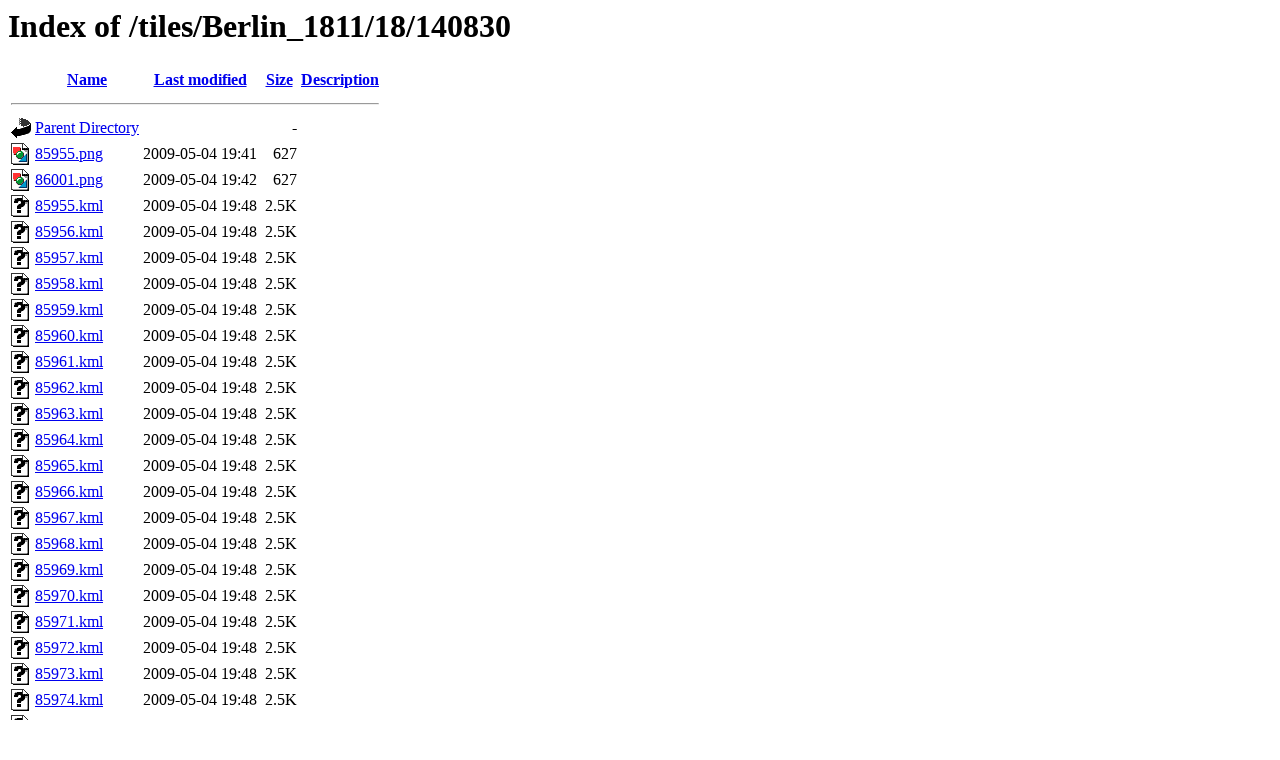

--- FILE ---
content_type: text/html;charset=ISO-8859-1
request_url: https://tiles.ats.ucla.edu/tiles/Berlin_1811/18/140830/?C=S;O=A
body_size: 20742
content:
<!DOCTYPE HTML PUBLIC "-//W3C//DTD HTML 3.2 Final//EN">
<html>
 <head>
  <title>Index of /tiles/Berlin_1811/18/140830</title>
 </head>
 <body>
<h1>Index of /tiles/Berlin_1811/18/140830</h1>
  <table>
   <tr><th valign="top"><img src="/icons/blank.gif" alt="[ICO]"></th><th><a href="?C=N;O=A">Name</a></th><th><a href="?C=M;O=A">Last modified</a></th><th><a href="?C=S;O=D">Size</a></th><th><a href="?C=D;O=A">Description</a></th></tr>
   <tr><th colspan="5"><hr></th></tr>
<tr><td valign="top"><img src="/icons/back.gif" alt="[PARENTDIR]"></td><td><a href="/tiles/Berlin_1811/18/">Parent Directory</a>       </td><td>&nbsp;</td><td align="right">  - </td><td>&nbsp;</td></tr>
<tr><td valign="top"><img src="/icons/image2.gif" alt="[IMG]"></td><td><a href="85955.png">85955.png</a>              </td><td align="right">2009-05-04 19:41  </td><td align="right">627 </td><td>&nbsp;</td></tr>
<tr><td valign="top"><img src="/icons/image2.gif" alt="[IMG]"></td><td><a href="86001.png">86001.png</a>              </td><td align="right">2009-05-04 19:42  </td><td align="right">627 </td><td>&nbsp;</td></tr>
<tr><td valign="top"><img src="/icons/unknown.gif" alt="[   ]"></td><td><a href="85955.kml">85955.kml</a>              </td><td align="right">2009-05-04 19:48  </td><td align="right">2.5K</td><td>&nbsp;</td></tr>
<tr><td valign="top"><img src="/icons/unknown.gif" alt="[   ]"></td><td><a href="85956.kml">85956.kml</a>              </td><td align="right">2009-05-04 19:48  </td><td align="right">2.5K</td><td>&nbsp;</td></tr>
<tr><td valign="top"><img src="/icons/unknown.gif" alt="[   ]"></td><td><a href="85957.kml">85957.kml</a>              </td><td align="right">2009-05-04 19:48  </td><td align="right">2.5K</td><td>&nbsp;</td></tr>
<tr><td valign="top"><img src="/icons/unknown.gif" alt="[   ]"></td><td><a href="85958.kml">85958.kml</a>              </td><td align="right">2009-05-04 19:48  </td><td align="right">2.5K</td><td>&nbsp;</td></tr>
<tr><td valign="top"><img src="/icons/unknown.gif" alt="[   ]"></td><td><a href="85959.kml">85959.kml</a>              </td><td align="right">2009-05-04 19:48  </td><td align="right">2.5K</td><td>&nbsp;</td></tr>
<tr><td valign="top"><img src="/icons/unknown.gif" alt="[   ]"></td><td><a href="85960.kml">85960.kml</a>              </td><td align="right">2009-05-04 19:48  </td><td align="right">2.5K</td><td>&nbsp;</td></tr>
<tr><td valign="top"><img src="/icons/unknown.gif" alt="[   ]"></td><td><a href="85961.kml">85961.kml</a>              </td><td align="right">2009-05-04 19:48  </td><td align="right">2.5K</td><td>&nbsp;</td></tr>
<tr><td valign="top"><img src="/icons/unknown.gif" alt="[   ]"></td><td><a href="85962.kml">85962.kml</a>              </td><td align="right">2009-05-04 19:48  </td><td align="right">2.5K</td><td>&nbsp;</td></tr>
<tr><td valign="top"><img src="/icons/unknown.gif" alt="[   ]"></td><td><a href="85963.kml">85963.kml</a>              </td><td align="right">2009-05-04 19:48  </td><td align="right">2.5K</td><td>&nbsp;</td></tr>
<tr><td valign="top"><img src="/icons/unknown.gif" alt="[   ]"></td><td><a href="85964.kml">85964.kml</a>              </td><td align="right">2009-05-04 19:48  </td><td align="right">2.5K</td><td>&nbsp;</td></tr>
<tr><td valign="top"><img src="/icons/unknown.gif" alt="[   ]"></td><td><a href="85965.kml">85965.kml</a>              </td><td align="right">2009-05-04 19:48  </td><td align="right">2.5K</td><td>&nbsp;</td></tr>
<tr><td valign="top"><img src="/icons/unknown.gif" alt="[   ]"></td><td><a href="85966.kml">85966.kml</a>              </td><td align="right">2009-05-04 19:48  </td><td align="right">2.5K</td><td>&nbsp;</td></tr>
<tr><td valign="top"><img src="/icons/unknown.gif" alt="[   ]"></td><td><a href="85967.kml">85967.kml</a>              </td><td align="right">2009-05-04 19:48  </td><td align="right">2.5K</td><td>&nbsp;</td></tr>
<tr><td valign="top"><img src="/icons/unknown.gif" alt="[   ]"></td><td><a href="85968.kml">85968.kml</a>              </td><td align="right">2009-05-04 19:48  </td><td align="right">2.5K</td><td>&nbsp;</td></tr>
<tr><td valign="top"><img src="/icons/unknown.gif" alt="[   ]"></td><td><a href="85969.kml">85969.kml</a>              </td><td align="right">2009-05-04 19:48  </td><td align="right">2.5K</td><td>&nbsp;</td></tr>
<tr><td valign="top"><img src="/icons/unknown.gif" alt="[   ]"></td><td><a href="85970.kml">85970.kml</a>              </td><td align="right">2009-05-04 19:48  </td><td align="right">2.5K</td><td>&nbsp;</td></tr>
<tr><td valign="top"><img src="/icons/unknown.gif" alt="[   ]"></td><td><a href="85971.kml">85971.kml</a>              </td><td align="right">2009-05-04 19:48  </td><td align="right">2.5K</td><td>&nbsp;</td></tr>
<tr><td valign="top"><img src="/icons/unknown.gif" alt="[   ]"></td><td><a href="85972.kml">85972.kml</a>              </td><td align="right">2009-05-04 19:48  </td><td align="right">2.5K</td><td>&nbsp;</td></tr>
<tr><td valign="top"><img src="/icons/unknown.gif" alt="[   ]"></td><td><a href="85973.kml">85973.kml</a>              </td><td align="right">2009-05-04 19:48  </td><td align="right">2.5K</td><td>&nbsp;</td></tr>
<tr><td valign="top"><img src="/icons/unknown.gif" alt="[   ]"></td><td><a href="85974.kml">85974.kml</a>              </td><td align="right">2009-05-04 19:48  </td><td align="right">2.5K</td><td>&nbsp;</td></tr>
<tr><td valign="top"><img src="/icons/unknown.gif" alt="[   ]"></td><td><a href="85975.kml">85975.kml</a>              </td><td align="right">2009-05-04 19:48  </td><td align="right">2.5K</td><td>&nbsp;</td></tr>
<tr><td valign="top"><img src="/icons/unknown.gif" alt="[   ]"></td><td><a href="85976.kml">85976.kml</a>              </td><td align="right">2009-05-04 19:48  </td><td align="right">2.5K</td><td>&nbsp;</td></tr>
<tr><td valign="top"><img src="/icons/unknown.gif" alt="[   ]"></td><td><a href="85977.kml">85977.kml</a>              </td><td align="right">2009-05-04 19:48  </td><td align="right">2.5K</td><td>&nbsp;</td></tr>
<tr><td valign="top"><img src="/icons/unknown.gif" alt="[   ]"></td><td><a href="85978.kml">85978.kml</a>              </td><td align="right">2009-05-04 19:48  </td><td align="right">2.5K</td><td>&nbsp;</td></tr>
<tr><td valign="top"><img src="/icons/unknown.gif" alt="[   ]"></td><td><a href="85979.kml">85979.kml</a>              </td><td align="right">2009-05-04 19:48  </td><td align="right">2.5K</td><td>&nbsp;</td></tr>
<tr><td valign="top"><img src="/icons/unknown.gif" alt="[   ]"></td><td><a href="85980.kml">85980.kml</a>              </td><td align="right">2009-05-04 19:48  </td><td align="right">2.5K</td><td>&nbsp;</td></tr>
<tr><td valign="top"><img src="/icons/unknown.gif" alt="[   ]"></td><td><a href="85981.kml">85981.kml</a>              </td><td align="right">2009-05-04 19:48  </td><td align="right">2.5K</td><td>&nbsp;</td></tr>
<tr><td valign="top"><img src="/icons/unknown.gif" alt="[   ]"></td><td><a href="85982.kml">85982.kml</a>              </td><td align="right">2009-05-04 19:48  </td><td align="right">2.5K</td><td>&nbsp;</td></tr>
<tr><td valign="top"><img src="/icons/unknown.gif" alt="[   ]"></td><td><a href="85983.kml">85983.kml</a>              </td><td align="right">2009-05-04 19:48  </td><td align="right">2.5K</td><td>&nbsp;</td></tr>
<tr><td valign="top"><img src="/icons/unknown.gif" alt="[   ]"></td><td><a href="85984.kml">85984.kml</a>              </td><td align="right">2009-05-04 19:48  </td><td align="right">2.5K</td><td>&nbsp;</td></tr>
<tr><td valign="top"><img src="/icons/unknown.gif" alt="[   ]"></td><td><a href="85985.kml">85985.kml</a>              </td><td align="right">2009-05-04 19:48  </td><td align="right">2.5K</td><td>&nbsp;</td></tr>
<tr><td valign="top"><img src="/icons/unknown.gif" alt="[   ]"></td><td><a href="85986.kml">85986.kml</a>              </td><td align="right">2009-05-04 19:48  </td><td align="right">2.5K</td><td>&nbsp;</td></tr>
<tr><td valign="top"><img src="/icons/unknown.gif" alt="[   ]"></td><td><a href="85987.kml">85987.kml</a>              </td><td align="right">2009-05-04 19:48  </td><td align="right">2.5K</td><td>&nbsp;</td></tr>
<tr><td valign="top"><img src="/icons/unknown.gif" alt="[   ]"></td><td><a href="85988.kml">85988.kml</a>              </td><td align="right">2009-05-04 19:48  </td><td align="right">2.5K</td><td>&nbsp;</td></tr>
<tr><td valign="top"><img src="/icons/unknown.gif" alt="[   ]"></td><td><a href="85989.kml">85989.kml</a>              </td><td align="right">2009-05-04 19:48  </td><td align="right">2.5K</td><td>&nbsp;</td></tr>
<tr><td valign="top"><img src="/icons/unknown.gif" alt="[   ]"></td><td><a href="85990.kml">85990.kml</a>              </td><td align="right">2009-05-04 19:48  </td><td align="right">2.5K</td><td>&nbsp;</td></tr>
<tr><td valign="top"><img src="/icons/unknown.gif" alt="[   ]"></td><td><a href="85991.kml">85991.kml</a>              </td><td align="right">2009-05-04 19:48  </td><td align="right">2.5K</td><td>&nbsp;</td></tr>
<tr><td valign="top"><img src="/icons/unknown.gif" alt="[   ]"></td><td><a href="85992.kml">85992.kml</a>              </td><td align="right">2009-05-04 19:48  </td><td align="right">2.5K</td><td>&nbsp;</td></tr>
<tr><td valign="top"><img src="/icons/unknown.gif" alt="[   ]"></td><td><a href="85993.kml">85993.kml</a>              </td><td align="right">2009-05-04 19:48  </td><td align="right">2.5K</td><td>&nbsp;</td></tr>
<tr><td valign="top"><img src="/icons/unknown.gif" alt="[   ]"></td><td><a href="85994.kml">85994.kml</a>              </td><td align="right">2009-05-04 19:48  </td><td align="right">2.5K</td><td>&nbsp;</td></tr>
<tr><td valign="top"><img src="/icons/unknown.gif" alt="[   ]"></td><td><a href="85995.kml">85995.kml</a>              </td><td align="right">2009-05-04 19:48  </td><td align="right">2.5K</td><td>&nbsp;</td></tr>
<tr><td valign="top"><img src="/icons/unknown.gif" alt="[   ]"></td><td><a href="85996.kml">85996.kml</a>              </td><td align="right">2009-05-04 19:48  </td><td align="right">2.5K</td><td>&nbsp;</td></tr>
<tr><td valign="top"><img src="/icons/unknown.gif" alt="[   ]"></td><td><a href="85997.kml">85997.kml</a>              </td><td align="right">2009-05-04 19:48  </td><td align="right">2.5K</td><td>&nbsp;</td></tr>
<tr><td valign="top"><img src="/icons/unknown.gif" alt="[   ]"></td><td><a href="85998.kml">85998.kml</a>              </td><td align="right">2009-05-04 19:48  </td><td align="right">2.5K</td><td>&nbsp;</td></tr>
<tr><td valign="top"><img src="/icons/unknown.gif" alt="[   ]"></td><td><a href="85999.kml">85999.kml</a>              </td><td align="right">2009-05-04 19:48  </td><td align="right">2.5K</td><td>&nbsp;</td></tr>
<tr><td valign="top"><img src="/icons/unknown.gif" alt="[   ]"></td><td><a href="86000.kml">86000.kml</a>              </td><td align="right">2009-05-04 19:48  </td><td align="right">2.5K</td><td>&nbsp;</td></tr>
<tr><td valign="top"><img src="/icons/unknown.gif" alt="[   ]"></td><td><a href="86001.kml">86001.kml</a>              </td><td align="right">2009-05-04 19:48  </td><td align="right">2.5K</td><td>&nbsp;</td></tr>
<tr><td valign="top"><img src="/icons/image2.gif" alt="[IMG]"></td><td><a href="86000.png">86000.png</a>              </td><td align="right">2009-05-04 19:42  </td><td align="right">126K</td><td>&nbsp;</td></tr>
<tr><td valign="top"><img src="/icons/image2.gif" alt="[IMG]"></td><td><a href="85956.png">85956.png</a>              </td><td align="right">2009-05-04 19:41  </td><td align="right">257K</td><td>&nbsp;</td></tr>
<tr><td valign="top"><img src="/icons/image2.gif" alt="[IMG]"></td><td><a href="85992.png">85992.png</a>              </td><td align="right">2009-05-04 19:42  </td><td align="right">347K</td><td>&nbsp;</td></tr>
<tr><td valign="top"><img src="/icons/image2.gif" alt="[IMG]"></td><td><a href="85991.png">85991.png</a>              </td><td align="right">2009-05-04 19:42  </td><td align="right">349K</td><td>&nbsp;</td></tr>
<tr><td valign="top"><img src="/icons/image2.gif" alt="[IMG]"></td><td><a href="85989.png">85989.png</a>              </td><td align="right">2009-05-04 19:42  </td><td align="right">353K</td><td>&nbsp;</td></tr>
<tr><td valign="top"><img src="/icons/image2.gif" alt="[IMG]"></td><td><a href="85990.png">85990.png</a>              </td><td align="right">2009-05-04 19:42  </td><td align="right">353K</td><td>&nbsp;</td></tr>
<tr><td valign="top"><img src="/icons/image2.gif" alt="[IMG]"></td><td><a href="85996.png">85996.png</a>              </td><td align="right">2009-05-04 19:42  </td><td align="right">354K</td><td>&nbsp;</td></tr>
<tr><td valign="top"><img src="/icons/image2.gif" alt="[IMG]"></td><td><a href="85966.png">85966.png</a>              </td><td align="right">2009-05-04 19:42  </td><td align="right">354K</td><td>&nbsp;</td></tr>
<tr><td valign="top"><img src="/icons/image2.gif" alt="[IMG]"></td><td><a href="85997.png">85997.png</a>              </td><td align="right">2009-05-04 19:42  </td><td align="right">354K</td><td>&nbsp;</td></tr>
<tr><td valign="top"><img src="/icons/image2.gif" alt="[IMG]"></td><td><a href="85998.png">85998.png</a>              </td><td align="right">2009-05-04 19:42  </td><td align="right">355K</td><td>&nbsp;</td></tr>
<tr><td valign="top"><img src="/icons/image2.gif" alt="[IMG]"></td><td><a href="85969.png">85969.png</a>              </td><td align="right">2009-05-04 19:42  </td><td align="right">355K</td><td>&nbsp;</td></tr>
<tr><td valign="top"><img src="/icons/image2.gif" alt="[IMG]"></td><td><a href="85993.png">85993.png</a>              </td><td align="right">2009-05-04 19:42  </td><td align="right">356K</td><td>&nbsp;</td></tr>
<tr><td valign="top"><img src="/icons/image2.gif" alt="[IMG]"></td><td><a href="85961.png">85961.png</a>              </td><td align="right">2009-05-04 19:42  </td><td align="right">357K</td><td>&nbsp;</td></tr>
<tr><td valign="top"><img src="/icons/image2.gif" alt="[IMG]"></td><td><a href="85973.png">85973.png</a>              </td><td align="right">2009-05-04 19:42  </td><td align="right">357K</td><td>&nbsp;</td></tr>
<tr><td valign="top"><img src="/icons/image2.gif" alt="[IMG]"></td><td><a href="85999.png">85999.png</a>              </td><td align="right">2009-05-04 19:42  </td><td align="right">357K</td><td>&nbsp;</td></tr>
<tr><td valign="top"><img src="/icons/image2.gif" alt="[IMG]"></td><td><a href="85987.png">85987.png</a>              </td><td align="right">2009-05-04 19:42  </td><td align="right">360K</td><td>&nbsp;</td></tr>
<tr><td valign="top"><img src="/icons/image2.gif" alt="[IMG]"></td><td><a href="85965.png">85965.png</a>              </td><td align="right">2009-05-04 19:42  </td><td align="right">361K</td><td>&nbsp;</td></tr>
<tr><td valign="top"><img src="/icons/image2.gif" alt="[IMG]"></td><td><a href="85994.png">85994.png</a>              </td><td align="right">2009-05-04 19:42  </td><td align="right">363K</td><td>&nbsp;</td></tr>
<tr><td valign="top"><img src="/icons/image2.gif" alt="[IMG]"></td><td><a href="85960.png">85960.png</a>              </td><td align="right">2009-05-04 19:42  </td><td align="right">364K</td><td>&nbsp;</td></tr>
<tr><td valign="top"><img src="/icons/image2.gif" alt="[IMG]"></td><td><a href="85964.png">85964.png</a>              </td><td align="right">2009-05-04 19:42  </td><td align="right">365K</td><td>&nbsp;</td></tr>
<tr><td valign="top"><img src="/icons/image2.gif" alt="[IMG]"></td><td><a href="85982.png">85982.png</a>              </td><td align="right">2009-05-04 19:42  </td><td align="right">365K</td><td>&nbsp;</td></tr>
<tr><td valign="top"><img src="/icons/image2.gif" alt="[IMG]"></td><td><a href="85957.png">85957.png</a>              </td><td align="right">2009-05-04 19:41  </td><td align="right">366K</td><td>&nbsp;</td></tr>
<tr><td valign="top"><img src="/icons/image2.gif" alt="[IMG]"></td><td><a href="85976.png">85976.png</a>              </td><td align="right">2009-05-04 19:42  </td><td align="right">366K</td><td>&nbsp;</td></tr>
<tr><td valign="top"><img src="/icons/image2.gif" alt="[IMG]"></td><td><a href="85975.png">85975.png</a>              </td><td align="right">2009-05-04 19:42  </td><td align="right">367K</td><td>&nbsp;</td></tr>
<tr><td valign="top"><img src="/icons/image2.gif" alt="[IMG]"></td><td><a href="85959.png">85959.png</a>              </td><td align="right">2009-05-04 19:42  </td><td align="right">367K</td><td>&nbsp;</td></tr>
<tr><td valign="top"><img src="/icons/image2.gif" alt="[IMG]"></td><td><a href="85962.png">85962.png</a>              </td><td align="right">2009-05-04 19:42  </td><td align="right">369K</td><td>&nbsp;</td></tr>
<tr><td valign="top"><img src="/icons/image2.gif" alt="[IMG]"></td><td><a href="85974.png">85974.png</a>              </td><td align="right">2009-05-04 19:42  </td><td align="right">369K</td><td>&nbsp;</td></tr>
<tr><td valign="top"><img src="/icons/image2.gif" alt="[IMG]"></td><td><a href="85988.png">85988.png</a>              </td><td align="right">2009-05-04 19:42  </td><td align="right">370K</td><td>&nbsp;</td></tr>
<tr><td valign="top"><img src="/icons/image2.gif" alt="[IMG]"></td><td><a href="85963.png">85963.png</a>              </td><td align="right">2009-05-04 19:42  </td><td align="right">371K</td><td>&nbsp;</td></tr>
<tr><td valign="top"><img src="/icons/image2.gif" alt="[IMG]"></td><td><a href="85970.png">85970.png</a>              </td><td align="right">2009-05-04 19:42  </td><td align="right">373K</td><td>&nbsp;</td></tr>
<tr><td valign="top"><img src="/icons/image2.gif" alt="[IMG]"></td><td><a href="85995.png">85995.png</a>              </td><td align="right">2009-05-04 19:42  </td><td align="right">373K</td><td>&nbsp;</td></tr>
<tr><td valign="top"><img src="/icons/image2.gif" alt="[IMG]"></td><td><a href="85971.png">85971.png</a>              </td><td align="right">2009-05-04 19:42  </td><td align="right">374K</td><td>&nbsp;</td></tr>
<tr><td valign="top"><img src="/icons/image2.gif" alt="[IMG]"></td><td><a href="85983.png">85983.png</a>              </td><td align="right">2009-05-04 19:42  </td><td align="right">374K</td><td>&nbsp;</td></tr>
<tr><td valign="top"><img src="/icons/image2.gif" alt="[IMG]"></td><td><a href="85967.png">85967.png</a>              </td><td align="right">2009-05-04 19:42  </td><td align="right">375K</td><td>&nbsp;</td></tr>
<tr><td valign="top"><img src="/icons/image2.gif" alt="[IMG]"></td><td><a href="85985.png">85985.png</a>              </td><td align="right">2009-05-04 19:42  </td><td align="right">375K</td><td>&nbsp;</td></tr>
<tr><td valign="top"><img src="/icons/image2.gif" alt="[IMG]"></td><td><a href="85972.png">85972.png</a>              </td><td align="right">2009-05-04 19:42  </td><td align="right">375K</td><td>&nbsp;</td></tr>
<tr><td valign="top"><img src="/icons/image2.gif" alt="[IMG]"></td><td><a href="85977.png">85977.png</a>              </td><td align="right">2009-05-04 19:42  </td><td align="right">376K</td><td>&nbsp;</td></tr>
<tr><td valign="top"><img src="/icons/image2.gif" alt="[IMG]"></td><td><a href="85968.png">85968.png</a>              </td><td align="right">2009-05-04 19:42  </td><td align="right">376K</td><td>&nbsp;</td></tr>
<tr><td valign="top"><img src="/icons/image2.gif" alt="[IMG]"></td><td><a href="85981.png">85981.png</a>              </td><td align="right">2009-05-04 19:42  </td><td align="right">377K</td><td>&nbsp;</td></tr>
<tr><td valign="top"><img src="/icons/image2.gif" alt="[IMG]"></td><td><a href="85984.png">85984.png</a>              </td><td align="right">2009-05-04 19:42  </td><td align="right">378K</td><td>&nbsp;</td></tr>
<tr><td valign="top"><img src="/icons/image2.gif" alt="[IMG]"></td><td><a href="85986.png">85986.png</a>              </td><td align="right">2009-05-04 19:42  </td><td align="right">378K</td><td>&nbsp;</td></tr>
<tr><td valign="top"><img src="/icons/image2.gif" alt="[IMG]"></td><td><a href="85958.png">85958.png</a>              </td><td align="right">2009-05-04 19:41  </td><td align="right">378K</td><td>&nbsp;</td></tr>
<tr><td valign="top"><img src="/icons/image2.gif" alt="[IMG]"></td><td><a href="85980.png">85980.png</a>              </td><td align="right">2009-05-04 19:42  </td><td align="right">382K</td><td>&nbsp;</td></tr>
<tr><td valign="top"><img src="/icons/image2.gif" alt="[IMG]"></td><td><a href="85979.png">85979.png</a>              </td><td align="right">2009-05-04 19:42  </td><td align="right">383K</td><td>&nbsp;</td></tr>
<tr><td valign="top"><img src="/icons/image2.gif" alt="[IMG]"></td><td><a href="85978.png">85978.png</a>              </td><td align="right">2009-05-04 19:42  </td><td align="right">383K</td><td>&nbsp;</td></tr>
   <tr><th colspan="5"><hr></th></tr>
</table>
</body></html>
